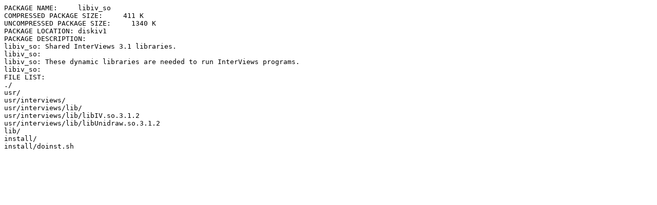

--- FILE ---
content_type: text/plain
request_url: http://mirror.dotsrc.org/slackware/slackware-2.1/contents/libiv_so
body_size: 443
content:
PACKAGE NAME:     libiv_so
COMPRESSED PACKAGE SIZE:     411 K
UNCOMPRESSED PACKAGE SIZE:     1340 K
PACKAGE LOCATION: diskiv1
PACKAGE DESCRIPTION:
libiv_so: Shared InterViews 3.1 libraries.
libiv_so:
libiv_so: These dynamic libraries are needed to run InterViews programs.
libiv_so:
FILE LIST:
./
usr/
usr/interviews/
usr/interviews/lib/
usr/interviews/lib/libIV.so.3.1.2
usr/interviews/lib/libUnidraw.so.3.1.2
lib/
install/
install/doinst.sh
